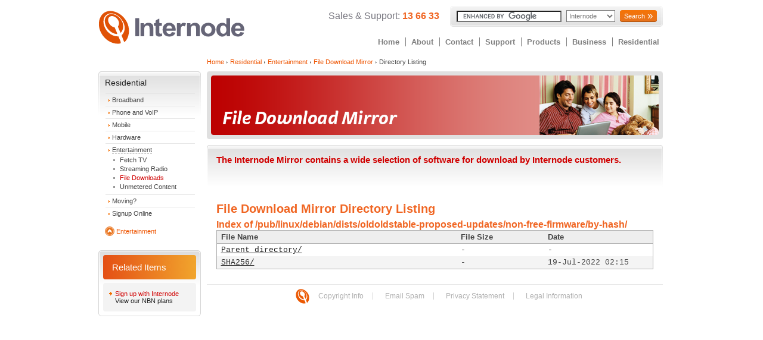

--- FILE ---
content_type: text/html
request_url: http://mirror.internode.on.net/pub/linux/debian/dists/oldoldstable-proposed-updates/non-free-firmware/by-hash/
body_size: 3828
content:
<!DOCTYPE HTML PUBLIC "-//W3C//DTD HTML 4.01 Transitional//EN"
            "http://www.w3.org/TR/html4/loose.dtd">
<html lang="en">
<head>
	<meta http-equiv="Content-Type" content="text/html; charset=iso-8859-1">
	<title>Internode :: Residential :: Entertainment :: File Download Mirror :: Directory Listing</title>
	<meta name="author" content="Internode">
	<meta name="copyright" content="Internode Pty Ltd">
	<meta name="keywords" content="internode, unmetered, file, download, ftp, rsync, http, mirror, linux, iso, mozilla">
	<meta name="description" content="Directory listing of the Internode File Download Mirror where you can download various linux distributions and other open source files. Unmetered for Internode customers on eligible plans.">
	<meta name="robots" content="noarchive">
	<link href="/css/wide/general.css" rel="stylesheet" type="text/css">
	<link href="/css/wide/home.css" rel="stylesheet" type="text/css">
	<link href="/css/mirror.css" rel="stylesheet" type="text/css">
	<link rel="icon" href="/favicon.ico" type="image/x-icon">
	<link rel="shortcut icon" href="/favicon.ico" type="image/x-icon">
	<!--[if lte IE 7]>
		<link href="/css/wide/ie.css" rel="stylesheet" type="text/css">
	<![endif]-->
        <!--[if lte IE 9]>
                <link href="/css/wide/ie-lte9.css" rel="stylesheet" type="text/css">
        <![endif]-->
</head>
<body>
<noscript><iframe src="//www.googletagmanager.com/ns.html?id=GTM-L43V"
height="0" width="0" style="display:none;visibility:hidden"></iframe></noscript>
<script>(function(w,d,s,l,i){w[l]=w[l]||[];w[l].push({'gtm.start':
new Date().getTime(),event:'gtm.js'});var f=d.getElementsByTagName(s)[0],
j=d.createElement(s),dl=l!='dataLayer'?'&l='+l:'';j.async=true;j.src=
'//www.googletagmanager.com/gtm.js?id='+i+dl;f.parentNode.insertBefore(j,f);
})(window,document,'script','dataLayer','GTM-L43V');</script>


	<a href="#MainContent" class="SkipToContent">Skip To Content</a>
<!-- nst-mirrorincl -->	
	<div id="container">
		<div id="top_section">
			<div id="logo">
				<a href="https://www.internode.on.net/"><img width="246" height="72" class="Title" alt="Internode" src="/images/logo/internode-logo.svg"></a>
			</div>
			<div id="top_right">
				<div class="quick_search" id="quick_search">
<!-- Start Quick Links -->
	<div class="ContactHeader">
		Sales &amp; Support: <span>13 66 33</span>
	</div>

<!-- End Quick Links -->
<!-- Start Google Search -->
<div class="SearchGreyBubble">
  <div class="SearchWhiteBorder">
    <form action="https://www.google.com.au/cse" id="cse-search-box" class="google_search">
      <div>
        <input type="hidden" name="cx" value="016912933164822668308:-i_gzacm2xo">
        <input type="hidden" name="ie" value="UTF-8">
        <label for="gsearch">Search for:</label>
        <input type="text" name="q" size="27" id="gsearch" tabindex="1">
        <label for="google_dropdown">Site:</label>
        <select tabindex="2" id="google_dropdown" class="google_dropdown" name="hq">
          <option selected="selected" value="more:Internode">Internode</option>
          <option value="">The Web</option>
        </select>
        <label for="gsubmit">Search</label>
        <button type="submit" name="sa" value="Search &raquo;" class="btn btn-primary btn-chevron btn-small" id="gsubmit" tabindex="3">Search</button>
      </div>
    </form>
  </div>
</div>
<!-- End Google Search -->
				</div>
<ul id="nav_top"> 
  <li><a href="https://www.internode.on.net/" class="home">Home</a></li>
  <li><a href="https://www.internode.on.net/about/" class="about">About</a></li>
  <li><a href="https://www.internode.on.net/contact/" class="contact">Contact</a></li>
  <li><a href="https://www.internode.on.net/support/" class="support">Support</a></li>
  <li><a href="https://www.internode.on.net/products/" class="products">Products</a></li>
  <li><a href="https://www.internode.on.net/business/" class="business">Business</a></li>
  <li><a href="https://www.internode.on.net/residential/" class="residential">Residential</a></li>
</ul>
							</div>
		</div>			
	</div>

	<div class="PageNavContentAndMenus">
		<div class="MenusAndContent">
			<div class="PageElementsLeft">
				<div id="nodeMenu" style='position: absolute; top: 120px; width: 172px; bottom: auto; left: auto; right: auto;'>
								<!-- Menu -->	
					<div class="SideMenuContainer">
						<div class="SideMenuWhiteBorder">
							<a href="https://www.internode.on.net/residential" class="SideMenuHeader">Residential</a>
							<ul class="PageMenu">

<li><a href='https://www.internode.on.net/residential/broadband/'>Broadband</a></li><li><a href='https://www.internode.on.net/residential/phone_and_voip/'>Phone and VoIP</a></li><li><a href='https://www.internode.on.net/residential/mobile/'>Mobile</a></li><li><a href='https://www.internode.on.net/residential/hardware/'>Hardware</a></li><li><a class='SelectedParentMenuItem' href='https://www.internode.on.net/residential/entertainment/'>Entertainment</a><ul><li><a href="https://www.internode.on.net/fetchtv">Fetch TV</a></li><li><a href='http://radio.internode.on.net/'>Streaming Radio</a></li></li><li><a class="SelectedMenuItem" href='http://mirror.internode.on.net'>File Downloads</a></li><li><a href='https://www.internode.on.net/residential/entertainment/unmetered_content/'>Unmetered Content</a></li></ul></li><li><a href='https://www.internode.on.net/support/accounts_and_billing/moving_broadband/'>Moving?</a></li><li><a href='https://www.internode.on.net/signup'>Signup Online</a></li>

							</ul>
							<div class="BackHome">
			    					<img src="/images/template/menu-arrow-up.svg" alt="Arrow Up" width="16" height="16">
								<a href="https://www.internode.on.net/residential/entertainment/" class="smallOrange">Entertainment</a>
								<br><br>
							</div>
						</div>
					</div>
<div class="RelatedGroup">
	<div class="RelatedGroupInsetBorder">
		<div class="RelatedGroupHeader">Related Items</div>
		<div class="RelatedLink">
		Sign up with Internode	
			<a href="https://www.internode.on.net/residential/broadband/nbn/">View our NBN plans</a>
		</div>
	</div>
</div>   

					<div style="display: block;" id="message"></div>
				</div>
				<div><br></div>
			</div>
			<div class="PageElementsRight">
				<!-- BreadCrumb -->
<div class="BreadCrumbs">
	<a href="https://www.internode.on.net/" class="smallOrange">Home</a><img src="/images/template/menu-arrow-right-grey.svg" alt=" - " width="10" height="4"><a href="https://www.internode.on.net/residential/" class="smallOrange">Residential</a><img src="/images/template/menu-arrow-right-grey.svg" alt=" - " width="10" height="4"><a href="https://www.internode.on.net/residential/entertainment/" class="smallOrange">Entertainment</a><img src="/images/template/menu-arrow-right-grey.svg" alt=" - " width="10" height="4"><a href="http://mirror.internode.on.net" class="smallOrange">File Download Mirror</a><img src="/images/template/menu-arrow-right-grey.svg" alt=" - " width="10" height="4">Directory Listing	<br><br>
</div>
				<a id="MainContent"></a>
				<div class="Content">

<!-- #BeginEditable "page_Author" --><!-- #EndEditable -->
<!-- #BeginEditable "page_Copyright" --><!-- #EndEditable -->
<!-- #BeginEditable "page_Keywords" --><!-- #EndEditable -->
<!-- #BeginEditable "page_Classification" --><!-- #EndEditable -->
<!-- #BeginEditable "page_Description" --><!-- #EndEditable -->
<!-- #BeginEditable "page_Robots" --><!-- #EndEditable -->
<!-- #BeginEditable "css_Style" --><!-- #EndEditable -->
				
<!-- Content Start -->

<!-- #BeginEditable "image_Title" -->
<h1><img title="File Download Mirror" alt="File Download Mirror" src="/media/images/titles/res/header/residential_file_download_mirror.png" height="114" width="765"></h1>
<!-- #EndEditable -->
<!-- #BeginEditable "string_Title" -->
<!-- #EndEditable -->
	<!-- #BeginEditable "stringlong_ByLine" -->
<div class="ShinyByLine">
	<div>The Internode Mirror contains a wide selection of software for download by Internode customers.
		</div>
</div>
	<!-- #EndEditable -->


<!-- #BeginEditable "Content" -->
<div class="bodyCopy">
<h2>File Download Mirror Directory Listing</h2>
<!DOCTYPE html PUBLIC "-//W3C//DTD XHTML 1.0 Strict//EN" "http://www.w3.org/TR/xhtml1/DTD/xhtml1-strict.dtd">
<html xmlns="http://www.w3.org/1999/xhtml">
<head><meta http-equiv="content-type" content="text/html; charset=utf-8"/><style type="text/css">body,html {background:#fff;font-family:"Bitstream Vera Sans","Lucida Grande","Lucida Sans Unicode",Lucidux,Verdana,Lucida,sans-serif;}tr.e {background:#f4f4f4;}th,td {padding:0.1em 0.5em;}th {text-align:left;font-weight:bold;background:#eee;border-bottom:1px solid #aaa;}#list {border:1px solid #aaa;width:100%;}a {color:#a33;}a:hover {color:#e33;}</style>

<title>Index of /pub/linux/debian/dists/oldoldstable-proposed-updates/non-free-firmware/by-hash/</title>
</head><body><h1>Index of /pub/linux/debian/dists/oldoldstable-proposed-updates/non-free-firmware/by-hash/</h1>
<table id="list" cellpadding="0.1em" cellspacing="0">
<colgroup><col width="55%"/><col width="20%"/><col width="25%"/></colgroup>
<thead><tr><th>File Name</th><th>File Size</th><th>Date</th></tr></thead>
<tbody><tr class="o"><td><a href="../">Parent directory/</a></td><td>-</td><td>-</td></tr><tr class="e"><td><a href="SHA256/">SHA256/</a></td><td>-</td><td>19-Jul-2022 02:15</td></tr>
</tbody></table></div>
<!-- #EndEditable -->


<!-- #BeginEditable "image_BoxImage" --><!-- #EndEditable -->
<!-- #BeginEditable "string_BoxDescription" --><!-- #EndEditable -->

<!-- Content End -->

				</div>
			</div>	
		</div>
		<div id="footer_page">
	<div id="footer_content">
		<div id="footer_nav">
			<ul>
				<li class="first"><a href="https://www.internode.on.net"><img name="internode" height="25" width="25" alt="Internode" title="Internode" src="/images/logo/icon-internode.svg"></a><a href="https://www.internode.on.net/copyright">Copyright Info</a></li>
				<li><a title="Email spam info" href="https://www.internode.on.net/spam">Email Spam</a></li>
				<li><a title="Privacy Statement" href="https://www.internode.on.net/privacy">Privacy Statement</a></li>
				<li><a title="Legal Information" href="https://www.internode.on.net/legal">Legal Information</a></li>
			</ul>
		</div>
	</div>
</div>
<!--[if GTE IE 5.5]><!-->
<script type="text/javascript" src="/js/jquery-1.7.1.min.js"></script>
<script type="text/javascript" src="/js/globals.js"></script>
<script type="text/javascript" src="https://www.google.com.au/cse/brand?form=cse-search-box&amp;lang=en"></script>
<script type="text/javascript">
if( typeof jQuery != 'function' )
{
}
</script>

<!--<![endif]-->
	</div>
</body>
</html>
</body></html>

--- FILE ---
content_type: text/css
request_url: http://mirror.internode.on.net/css/mirror.css
body_size: 246
content:
* { font-family: Arial, Helvetica, sans-serif; !important }
td, th {
	font-size: 13px !important;
	padding: 0.3em 0.5em !important;
}
table#list td, table#list td a { font-family: "Lucida Console", "Courier New", Courier, monospace; !important }


--- FILE ---
content_type: image/svg+xml
request_url: http://mirror.internode.on.net/images/template/menu-arrow-right-grey.svg
body_size: 207
content:
<svg xmlns="http://www.w3.org/2000/svg" width="10" height="4" viewBox="0 0 10 4"><defs><style>.a{fill:#717171;}</style></defs><title>menu-arrow-grey</title><polygon class="a" points="6 2 4 0 4 4 6 2"/></svg>